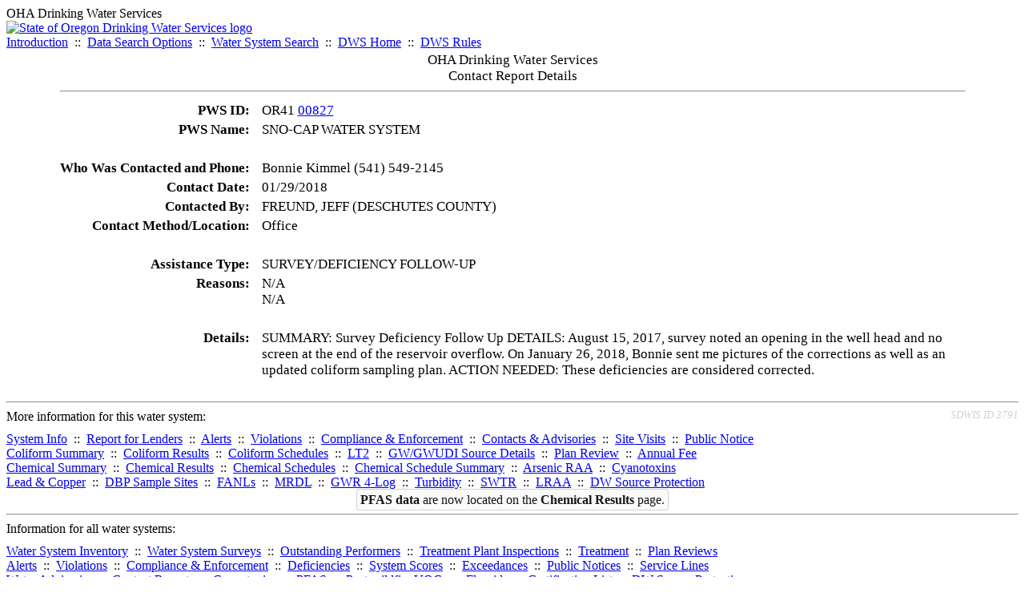

--- FILE ---
content_type: text/html; charset=UTF-8
request_url: https://yourwater.oregon.gov/cr-detail.php?db=sdwis&crisn=79272
body_size: 3447
content:
<!DOCTYPE html><html>
	<head>
	<title>Contact Report Details | Data Online | Oregon Drinking Water Services
	</title>

	<meta name='description' Content= 'Oregon Drinking Water Services Data Query Page' >
	<meta name='keywords' Content= 'Oregon Health Authority, Public Health Division, Environmental Public Health, DWS, Drinking Water Services, DWP, Drinking Water Program' ><link rel='preconnect' href='https://rsms.me/'>
	<link rel='stylesheet' href='https://rsms.me/inter/inter.css'><link rel='stylesheet' href='https://yourwater.oregon.gov/newfiles/stylesnew.css'>
	<link rel='stylesheet' href='https://yourwater.oregon.gov/newfiles/shared.css?v=1209'>	

</head><BODY  onLoad='document.forms[0].elements[0].focus()' >
	<a name='top'></a><div class='noscreen title'>OHA Drinking Water Services</div>
		<div class='banner noprint'>
			<div class='bannerhead'>
				<a href='http://public.health.oregon.gov/HealthyEnvironments/DrinkingWater/'>
					<img src='https://yourwater.oregon.gov/images/dwphead.png?v=aug2024' alt='State of Oregon Drinking Water Services logo'>
				</a>
			</div><div class='topnav'><a href='https://yourwater.oregon.gov/index.php'>Introduction</a>&nbsp; ::&nbsp; 
					<a href='https://yourwater.oregon.gov/search.php'>Data Search Options</a>&nbsp; ::&nbsp; 
					<a href='https://yourwater.oregon.gov/wssearch.php' title='Find a water system by PWS ID, name, or location'>Water System Search</a>&nbsp; ::&nbsp; 
					<a href='https://www.oregon.gov/oha/ph/HealthyEnvironments/DrinkingWater/' target='_blank' title='Drinking Water Services Home'>DWS Home</a>&nbsp; ::&nbsp; 
					<a href='https://www.oregon.gov/oha/ph/HealthyEnvironments/DrinkingWater/Rules/Pages/rules.aspx#oars' target='_blank' title='Drinking Water Rules'>DWS Rules</a></div></div><table style='font-size:105%;border:0;cellspacing:3;cellpadding:0;width:90%;margin:auto;'> 
	<tr> 
		<td colspan=4 style='vertical-align:top;'><div class=title scope='row' style='text-align:center;'>OHA Drinking Water Services<br>
		Contact Report Details</div>
		<hr></td> 
	</tr><tr>
	<td scope='row' style='text-align:right;padding-right:12px;vertical-align:top;' nowrap><b>PWS ID:</b></td>
	<td nowrap>OR41 <a href=inventory.php?pwsno=00827>00827</a></td>
</tr>
<tr>
	<td scope='row' style='text-align:right;padding-right:12px;vertical-align:top;' nowrap><b>PWS Name:</b></td>
	<td nowrap>SNO-CAP WATER SYSTEM</td>
</tr>

<tr><td colspan=2>&nbsp;</td></tr><tr>
		<td scope='row' style='text-align:right;padding-right:12px;vertical-align:top;' nowrap><b>Who Was Contacted and Phone:</b></td>
		<td nowrap>Bonnie Kimmel (541) 549-2145</td>
	</tr><tr>
	<td scope='row' style='text-align:right;padding-right:12px;vertical-align:top;' nowrap><b>Contact Date:</b></td>
	<td nowrap>01/29/2018</td>
</tr>
<tr>
	<td scope='row' style='text-align:right;padding-right:12px;vertical-align:top;' nowrap><b>Contacted By:</b></td>
	<td nowrap>FREUND, JEFF (DESCHUTES COUNTY)</td>
</tr>
<tr>
	<td scope='row' style='text-align:right;padding-right:12px;vertical-align:top;' nowrap><b>Contact Method/Location:</b></td>
	<td nowrap>Office</td>
</tr>

<tr><td colspan=2>&nbsp;</td></tr>

<tr>
	<td scope='row' style='text-align:right;padding-right:12px;vertical-align:top;' nowrap><b>Assistance Type:</b></td>
	<td nowrap>SURVEY/DEFICIENCY FOLLOW-UP</td>
</tr><tr>
	<td scope='row' style='text-align:right;padding-right:12px;vertical-align:top;' nowrap><b>Reasons:</b></td>
	<td nowrap>N/A<br>N/A<br></td>
	</tr><tr><td colspan=2>&nbsp;</td></tr>

<tr>
	<td scope='row' style='text-align:right;padding-right:12px;vertical-align:top;' nowrap><b>Details:</b></td>
	<td>SUMMARY: Survey Deficiency Follow Up  DETAILS: August 15, 2017, survey noted an opening in the well head and no screen at the end of the reservoir overflow.  On January 26, 2018, Bonnie sent me pictures of the corrections as well as an updated coliform sampling plan.  ACTION NEEDED: These deficiencies are considered corrected.  </td>
</tr></table><br>
<a name='footer'></a>
<div class='bannerwidth noprint'><hr>
		<div style='padding-bottom:10px;'>
			More information for this water system: <span style='float:right;color:lightgray;font-size:80%;'>
					<i>SDWIS ID 3791</i>
				</span></div>

		<div class='footinc'>
			<a href='inventory.php?pwsno=00827'>System Info</a>&nbsp; ::&nbsp; 
			<a href='complianceletter.php?pwsno=00827'>Report for Lenders</a>&nbsp; ::&nbsp; 
			<a href='alerts.php?pwsno=00827'>Alerts</a>&nbsp; ::&nbsp; 
			<a href='violsum.php?pwsno=00827'>Violations</a>&nbsp; ::&nbsp; 
			<a href='enforce.php?pwsno=00827'>Compliance & Enforcement</a>&nbsp; ::&nbsp; 
			<a href='cr-pws.php?pwsno=00827'>Contacts & Advisories</a>&nbsp; ::&nbsp; 
			<a href='sitevisits.php?pwsno=00827'>Site Visits</a>&nbsp; ::&nbsp; 
			<a href='pubnote.php?pwsno=00827'>Public Notice</a>
			<br>

			<a href='colistats.php?pwsno=00827'>Coliform Summary</a>&nbsp; ::&nbsp; 
			<a href='dcoliform.php?pwsno=00827'>Coliform Results</a>&nbsp; ::&nbsp; 
			<a href='schedulescoliform.php?pwsno=00827'>Coliform Schedules</a>&nbsp; ::&nbsp; 
			<a href='lt2.php?pwsno=00827' title='LT2 Schedules and Sample Results'>LT2</a>&nbsp; ::&nbsp; 
			<a href='gwudi.php?pwsno=00827'>GW/GWUDI Source Details</a>&nbsp; ::&nbsp; 
			<a href='planreview.php?pwsno=00827'>Plan Review</a>&nbsp; ::&nbsp; 
			<a href='wsfee.php?pwsno=00827'>Annual Fee</a>
			<br>

			<a href='chemsum.php?pwsno=00827'>Chemical Summary</a>&nbsp; ::&nbsp; 
			<a href='chems.php?pwsno=00827'>Chemical Results</a>&nbsp; ::&nbsp; 
			<a href='schedule_status.php?pwsno=00827' title='This page may take a few minutes to load.'>Chemical Schedules</a>&nbsp; ::&nbsp; 
			<a href='scheduleschems.php?pwsno=00827'>Chemical Schedule Summary</a>&nbsp; ::&nbsp; 
			<a href='averages.php?pwsno=00827' title='Arsenic Running Annual Averages'>Arsenic RAA</a>&nbsp; ::&nbsp; 
			<a href='cyano.php?pwsno=00827' title='Cyanotoxin Sample Results'>Cyanotoxins</a>
			<br>

			<a href='leadcopper.php?pwsno=00827'>Lead & Copper</a>&nbsp; ::&nbsp; 
			<a href='dbpsites.php?pwsno=00827'>DBP Sample Sites</a>&nbsp; ::&nbsp; 
			<a href='fanls.php?pwsno=00827' title='Facility Analyte Levels'>FANLs</a>&nbsp; ::&nbsp; 
			<a href='mrdl.php?pwsno=00827' title='Maximum Residual Disinfectant Level'>MRDL</a>&nbsp; ::&nbsp; 
			<a href='chlorine_summaries.php?pwsno=00827'>GWR 4-Log</a>&nbsp; ::&nbsp; 
			<a href='turbidity.php?pwsno=00827'>Turbidity</a>&nbsp; ::&nbsp; 
			<a href='surface.php?pwsno=00827' title='Surface Water Treatment Rule'>SWTR</a>&nbsp; ::&nbsp; 
			<a href='averageslraa.php?pwsno=00827' title='Locational Running Annual Averages'>LRAA</a>&nbsp; ::&nbsp; 
			<a href='dwsp.php?pwsno=00827'>DW Source Protection</a>
			<br><div style='text-align:center;padding-top:4px;'>
				<a href='chems.php?pwsno=00827' style='text-decoration:none;color:#151515;' title='Go to the chemical results page for this water system'>
					<span style='padding:4px;color:#151515;background-color:#fafafa; border:1px solid lightgray; border-radius:3px;text-decoration:none;'>
						<b>PFAS data</b> are now located on the <b>Chemical Results</b> page.
					</span>
				</a>
			</div></div><hr align=left>
	<div style='padding-bottom:10px;'>
		Information for all water systems:
	</div>
	<div class='footinc'>
		<a href='inventorylist.php'>Water System Inventory</a>&nbsp; ::&nbsp; 
			<a href='wss.php'>Water System Surveys</a>&nbsp; ::&nbsp; 
			<a href='osp.php'>Outstanding Performers</a>&nbsp; ::&nbsp; 
			<a href='wtpinsp.php'>Treatment Plant Inspections</a>&nbsp; ::&nbsp; 
			<a href='treatment.php'>Treatment</a>&nbsp; ::&nbsp; 
			<a href='plancounty.php'>Plan Reviews</a>
		<br>
			<a href='alertscounty.php'>Alerts</a>&nbsp; ::&nbsp; 
			<a href='violcounty.php'>Violations</a>&nbsp; ::&nbsp; 
			<A href='compliance.php'>Compliance & Enforcement</a>&nbsp; ::&nbsp; 
			<A href='sigdefs.php'>Deficiencies</a>&nbsp; ::&nbsp; 
			<a href='sscore.php'>System Scores</a>&nbsp; ::&nbsp; 
			<a href='exceedance.php'>Exceedances</a>&nbsp; ::&nbsp; 
			<a href='pncounty.php'>Public Notices</a>&nbsp; ::&nbsp; 
			<a href='servicelines.php'>Service Lines</a>
		<br>
			<a href='advisories.php'>Water Advisories</a>&nbsp; ::&nbsp; 
			<a href='cr-all.php'>Contact Reports</a>&nbsp; ::&nbsp; 
			<a href='cyanocounty.php'>Cyanotoxins</a>&nbsp; ::&nbsp; 
			<a href='pfascounty.php'>PFAS</a>&nbsp; ::&nbsp; 
			<a href='wildfirevocs.php'>Post-wildfire VOCs</a>&nbsp; ::&nbsp; 
			<a href='fluoride.php'>Fluoride</a>&nbsp; ::&nbsp; 
			<a href='cert.php'>Certification List</a>&nbsp; ::&nbsp; 
			<a href='dwsp-all.php'>DW Source Protection</a>
		<br></div>
	<hr>
	Main menu:
	<div class='footinc' style='display:inline-block;'>
	<a href='https://yourwater.oregon.gov/index.php'>Introduction</a>&nbsp; ::&nbsp; 
					<a href='https://yourwater.oregon.gov/search.php'>Data Search Options</a>&nbsp; ::&nbsp; 
					<a href='https://yourwater.oregon.gov/wssearch.php' title='Find a water system by PWS ID, name, or location'>Water System Search</a>&nbsp; ::&nbsp; 
					<a href='https://www.oregon.gov/oha/ph/HealthyEnvironments/DrinkingWater/' target='_blank' title='Drinking Water Services Home'>DWS Home</a>&nbsp; ::&nbsp; 
					<a href='https://www.oregon.gov/oha/ph/HealthyEnvironments/DrinkingWater/Rules/Pages/rules.aspx#oars' target='_blank' title='Drinking Water Rules'>DWS Rules</a></div>
	<hr><div style='padding:10px 0px;'>Need help? <a href='mailto:Info.DrinkingWater@odhsoha.oregon.gov?subject=Data Online - PWS 00827 - Contact Report Details'>Email Drinking Water Services</a> for assistance.<span style='float:right;'><a href='/webforms' target='_blank' class='btntag'>Staff/Partner Login</a></span>
		<br>
	</div>

</div>	<script async src="https://www.googletagmanager.com/gtag/js?id=G-1RVQ25KTSK"></script>
	<script>
		var thisurl = window.location.href;
		var accstring="";
		if(thisurl.toLowerCase().includes("feetype=acc")) {
			var accstring="?feetype=acc";
		}

		window.dataLayer = window.dataLayer || [];
		function gtag(){dataLayer.push(arguments);}
		gtag('js', new Date());

		gtag('config', 'G-1RVQ25KTSK', {
		'page_location': location.protocol + '//' + location.host + location.pathname + accstring,
		});
	</script>
	</BODY>
</HTML>